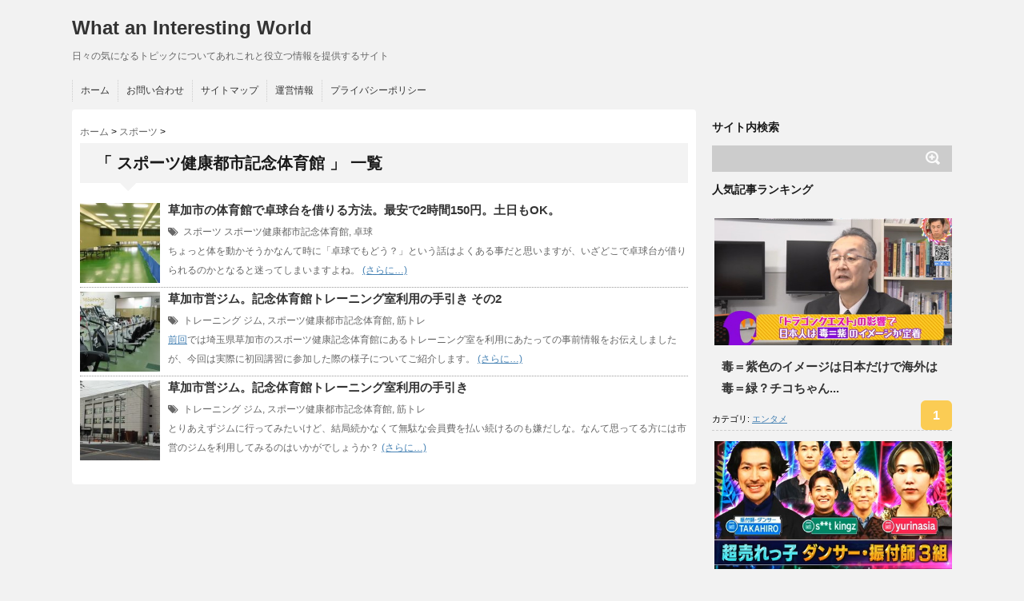

--- FILE ---
content_type: text/html; charset=utf-8
request_url: https://www.google.com/recaptcha/api2/aframe
body_size: 265
content:
<!DOCTYPE HTML><html><head><meta http-equiv="content-type" content="text/html; charset=UTF-8"></head><body><script nonce="7lVTkYReahE47iy6cC8Hiw">/** Anti-fraud and anti-abuse applications only. See google.com/recaptcha */ try{var clients={'sodar':'https://pagead2.googlesyndication.com/pagead/sodar?'};window.addEventListener("message",function(a){try{if(a.source===window.parent){var b=JSON.parse(a.data);var c=clients[b['id']];if(c){var d=document.createElement('img');d.src=c+b['params']+'&rc='+(localStorage.getItem("rc::a")?sessionStorage.getItem("rc::b"):"");window.document.body.appendChild(d);sessionStorage.setItem("rc::e",parseInt(sessionStorage.getItem("rc::e")||0)+1);localStorage.setItem("rc::h",'1769545817771');}}}catch(b){}});window.parent.postMessage("_grecaptcha_ready", "*");}catch(b){}</script></body></html>